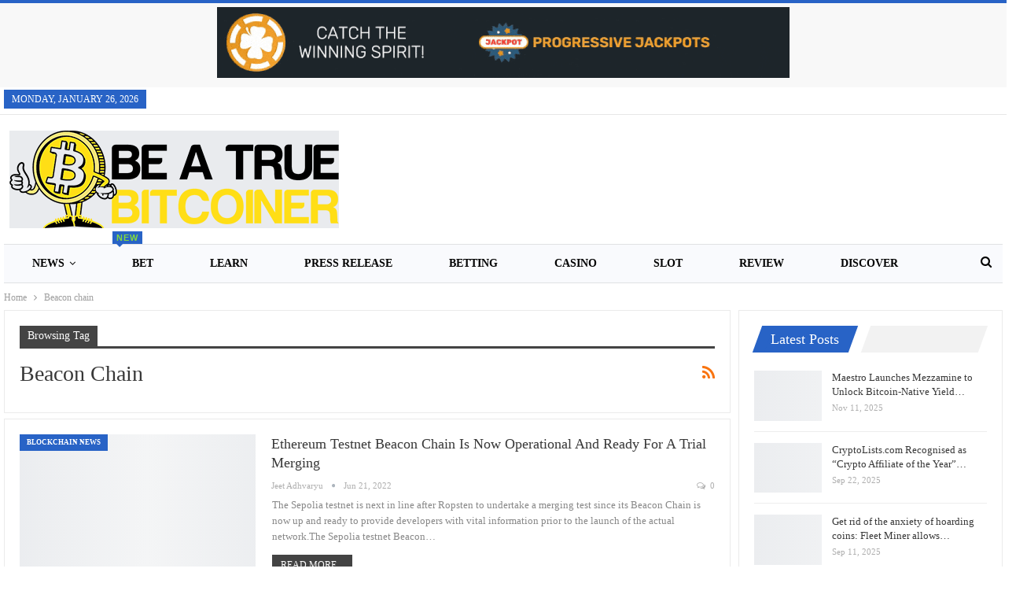

--- FILE ---
content_type: text/html; charset=UTF-8
request_url: https://cryptodirectories.com/ad/www/delivery/afr.php?zoneid=8&cb=INSERT_RANDOM_NUMBER_HERE
body_size: 1161
content:
<!DOCTYPE html PUBLIC '-//W3C//DTD XHTML 1.0 Transitional//EN' 'http://www.w3.org/TR/xhtml1/DTD/xhtml1-transitional.dtd'>
<html xmlns='http://www.w3.org/1999/xhtml' xml:lang='en' lang='en'>
<head>
<title>Advertisement</title>
<style type='text/css'>
body {margin:0; height:100%; background-color:transparent; width:100%; text-align:center;}
</style>
</head>
<body>
<a href='https://cryptodirectories.com/ad/www/delivery/cl.php?bannerid=4&amp;zoneid=8&amp;sig=9e54e74c95a2180a6a5654a4625bf2b0f706ff6718d79935fd4704bc073ddf5c&amp;dest=https%3A%2F%2Fcryptodirectories.com%2Fref%2Fcryptogames' target='_blank' rel='noopener nofollow'><img src='https://cryptodirectories.com/ad/www/images/1295900731b24b28e17bebc8788001ff.gif' width='728' height='90' alt='' title='' border='0' /></a><div id='beacon_3d243df806' style='position: absolute; left: 0px; top: 0px; visibility: hidden;'><img src='https://cryptodirectories.com/ad/www/delivery/lg.php?bannerid=4&amp;campaignid=3&amp;zoneid=8&amp;loc=https%3A%2F%2Ftruebitcoiner.com%2Ftag%2Fbeacon-chain%2F&amp;cb=3d243df806' width='0' height='0' alt='' style='width: 0px; height: 0px;' /></div>
</body>
</html>


--- FILE ---
content_type: text/css
request_url: https://truebitcoiner.com/wp-content/litespeed/ucss/9c529be4fd09a8d5925d182a2f0dc63f.css?ver=8db4d
body_size: 10932
content:
@-webkit-keyframes bs-lazy-anim{0%{background-position:-800px 0}to{background-position:400px 0}}@keyframes bs-lazy-anim{0%{background-position:-800px 0}to{background-position:400px 0}}@-webkit-keyframes bs-fadeInDown{0%{opacity:0;-webkit-transform:translate3d(0,-10px,0);transform:translate3d(0,-10px,0)}to{opacity:1;-webkit-transform:none;transform:none}}@keyframes bs-fadeInDown{0%{opacity:0;-webkit-transform:translate3d(0,-10px,0);transform:translate3d(0,-10px,0)}to{opacity:1;-webkit-transform:none;transform:none}}@font-face{font-display:swap;font-family:vcpb-plugin-icons;src:url(/wp-content/plugins/js_composer/assets/fonts/vc_icons_v2/fonts/vcpb-plugin-icons.eot?f6ud62);src:url(/wp-content/plugins/js_composer/assets/fonts/vc_icons_v2/fonts/vcpb-plugin-icons.eot?f6ud62#iefix)format("embedded-opentype"),url(/wp-content/plugins/js_composer/assets/fonts/vc_icons_v2/fonts/vcpb-plugin-icons.ttf?f6ud62)format("truetype"),url(/wp-content/plugins/js_composer/assets/fonts/vc_icons_v2/fonts/vcpb-plugin-icons.woff?f6ud62)format("woff"),url(/wp-content/plugins/js_composer/assets/fonts/vc_icons_v2/fonts/vcpb-plugin-icons.svg?f6ud62#vcpb-plugin-icons)format("svg");font-weight:400;font-style:normal}.vc_separator .vc_icon_element:not(.vc_icon_element-have-style)+h4{padding-left:0}@font-face{font-display:swap;font-family:vc_grid_v1;src:url(/wp-content/plugins/js_composer/assets/fonts/vc_grid/vc_grid_v1.eot?-9hbgac);src:url(/wp-content/plugins/js_composer/assets/fonts/vc_grid/vc_grid_v1.eot?#iefix-9hbgac)format("embedded-opentype"),url(/wp-content/plugins/js_composer/assets/fonts/vc_grid/vc_grid_v1.woff?-9hbgac)format("woff"),url(/wp-content/plugins/js_composer/assets/fonts/vc_grid/vc_grid_v1.ttf?-9hbgac)format("truetype"),url(/wp-content/plugins/js_composer/assets/fonts/vc_grid/vc_grid_v1.svg?-9hbgac#vc_grid_v1)format("svg");font-weight:400;font-style:normal}@font-face{font-display:swap;font-family:"bs-icons";src:url(https://truebitcoiner.com/wp-content/plugins/better-adsmanager/includes/libs/better-framework/assets/fonts/bs-icons.eot);src:url(https://truebitcoiner.com/wp-content/plugins/better-adsmanager/includes/libs/better-framework/assets/fonts/bs-icons.eot?#iefix)format("embedded-opentype"),url(https://truebitcoiner.com/wp-content/plugins/better-adsmanager/includes/libs/better-framework/assets/fonts/bs-icons.woff)format("woff"),url(https://truebitcoiner.com/wp-content/plugins/better-adsmanager/includes/libs/better-framework/assets/fonts/bs-icons.ttf)format("truetype"),url(https://truebitcoiner.com/wp-content/plugins/better-adsmanager/includes/libs/better-framework/assets/fonts/bs-icons.svg#bs-icons)format("svg");font-weight:400;font-style:normal}body,html{-webkit-text-size-adjust:100%}html{font-family:sans-serif;-ms-text-size-adjust:100%;font-size:10px;-webkit-tap-highlight-color:#fff0}body{margin:0;line-height:1.42857143;background-color:#fff;font:14px/1.7 Lato,sans-serif;color:#5f6569;text-rendering:optimizeLegibility;font-size-adjust:auto;--menu-height:30px}article,aside,footer,header,main,nav,section{display:block}a{background-color:#fff0}a:active,a:hover{outline:0}b,strong{font-weight:700}h1{margin:.67em 0}small{font-size:85%}img{border:0}input{color:inherit}input,textarea{font:inherit;margin:0}input[type=submit]{-webkit-appearance:button;cursor:pointer}input::-moz-focus-inner{border:0;padding:0}input[type=checkbox]{box-sizing:border-box;padding:0}input[type=search]::-webkit-search-cancel-button,input[type=search]::-webkit-search-decoration{-webkit-appearance:none}textarea{overflow:auto}@media print{*,:after,:before{background:0 0!important;color:#000!important;box-shadow:none!important;text-shadow:none!important}a,a:visited{text-decoration:underline}a[href]:after{content:" ("attr(href)")"}a[href^="#"]:after{content:""}img{page-break-inside:avoid;max-width:100%!important}p{orphans:3;widows:3}}*,:after,:before,input[type=search]{-webkit-box-sizing:border-box;-moz-box-sizing:border-box;box-sizing:border-box}input{font-size:inherit;line-height:inherit}input,textarea{font-family:inherit}a{color:#444;text-decoration:none}a:hover{color:#e44e4f}a:focus,input[type=checkbox]:focus{outline:thin dotted;outline:5px auto -webkit-focus-ring-color;outline-offset:-2px}img{vertical-align:middle}.h1{line-height:1.1;color:inherit}.h1,h1,ul{margin-top:20px;margin-bottom:10px}p{margin:0 0 10px}ul{margin-top:0}ul ul{margin-bottom:0}@media (min-width:768px){.container{width:750px}}@media (min-width:992px){.container{width:970px}}@media (min-width:1200px){.container{width:1170px}}.col-lg-12,.col-lg-6,.col-md-6,.col-sm-4,.col-sm-6,.col-sm-8,.col-xs-12{position:relative;min-height:1px}.col-xs-12{float:left;width:100%}@media (min-width:768px){.col-sm-4,.col-sm-6,.col-sm-8{float:left}.col-sm-8{width:66.66666667%}.col-sm-6{width:50%}.col-sm-4{width:33.33333333%}}@media (min-width:992px){.col-md-6{float:left;width:50%}}@media (min-width:1200px){.col-lg-12,.col-lg-6{float:left}.col-lg-12{width:100%}.col-lg-6{width:50%}}label{display:inline-block;max-width:100%;margin-bottom:5px;font-weight:700}input[type=checkbox]{margin:4px 0 0;line-height:normal}input[type=search]{-webkit-appearance:none}.tab-content>.tab-pane{display:none;visibility:hidden}.tab-content>.active{display:block;visibility:visible}.clearfix:after,.clearfix:before,.container:after,.container:before,.row:after,.row:before{content:" ";display:table}.clearfix:after,.container:after,.row:after{clear:both}@-ms-viewport{width:device-width}@media (max-width:767px){.hidden-xs{display:none!important}}@font-face{font-display:swap;font-family:"FontAwesome";src:url(https://truebitcoiner.com/wp-content/plugins/better-adsmanager/includes/libs/better-framework/assets/fonts/fontawesome-webfont.eot?v=4.7.0);src:url(https://truebitcoiner.com/wp-content/plugins/better-adsmanager/includes/libs/better-framework/assets/fonts/fontawesome-webfont.eot?#iefix&v=4.7.0)format("embedded-opentype"),url(https://truebitcoiner.com/wp-content/plugins/better-adsmanager/includes/libs/better-framework/assets/fonts/fontawesome-webfont.woff2?v=4.7.0)format("woff2"),url(https://truebitcoiner.com/wp-content/plugins/better-adsmanager/includes/libs/better-framework/assets/fonts/fontawesome-webfont.woff?v=4.7.0)format("woff"),url(https://truebitcoiner.com/wp-content/plugins/better-adsmanager/includes/libs/better-framework/assets/fonts/fontawesome-webfont.ttf?v=4.7.0)format("truetype"),url(https://truebitcoiner.com/wp-content/plugins/better-adsmanager/includes/libs/better-framework/assets/fonts/fontawesome-webfont.svg?v=4.7.0#fontawesomeregular)format("svg");font-weight:400;font-style:normal}.fa{display:inline-block;font:14px/1 FontAwesome;font-size:inherit;text-rendering:auto;-webkit-font-smoothing:antialiased;-moz-osx-font-smoothing:grayscale}.fa-search:before{content:""}.fa-tags:before{content:""}.fa-arrow-left:before{content:""}.fa-arrow-right:before{content:""}.fa-arrow-up:before{content:""}.fa-comments:before{content:""}.fa-twitter:before{content:""}.fa-facebook:before{content:""}.fa-globe:before{content:""}.fa-pinterest:before{content:""}.fa-angle-left:before{content:""}.fa-angle-right:before{content:""}.fa-google:before{content:""}.fa-support:before{content:""}.fa-share-alt:before{content:""}.fa-whatsapp:before{content:""}.fa-reddit-alien:before{content:""}.fa-envelope-open:before{content:""}.fa-user-circle:before{content:""}::selection{color:#fff;text-shadow:none}::-moz-selection{color:#fff;text-shadow:none}.heading-typo,.site-header .site-branding .logo,h1{color:#2d2d2d}h1{line-height:1.3}a:focus{color:inherit}input[type=password],input[type=search],input[type=text],textarea{height:36px;width:100%;padding:6px 12px;font-size:14px;line-height:1.42857143;color:#555;background-color:#fff;background-image:none;border:1px solid #ccc;border-radius:0;-webkit-box-shadow:inset 0 1px 1px rgb(0 0 0/.075);box-shadow:inset 0 1px 1px rgb(0 0 0/.075);-webkit-transition:border-color ease-in-out .15s,box-shadow ease-in-out .15s;-o-transition:border-color ease-in-out .15s,box-shadow ease-in-out .15s;transition:border-color ease-in-out .15s,box-shadow ease-in-out .15s}textarea{display:block;height:auto}input[type=password]:focus,input[type=search]:focus,input[type=text]:focus,textarea:focus{outline:0}input[type=submit]{border:0;color:#fff;border-radius:0;outline:0;height:auto;line-height:1.4;padding:8px 12px;vertical-align:middle;text-transform:uppercase!important;-webkit-transition:all .3s ease;-moz-transition:all .3s ease;-o-transition:all .3s ease;transition:all .3s ease;max-width:100%;white-space:normal}input[type=submit]:focus,input[type=submit]:hover{opacity:.85}ul.menu a{text-decoration:none}ul.menu,ul.menu ul{list-style:none;padding:0;margin:0}ul.menu>li{float:left}.site-header>.header-inner>.content-wrap>.container,ul.menu li>a{position:relative}ul.menu>li .sub-menu{background-color:#eee;position:absolute;z-index:100;width:200px;top:107%;top:calc(100% + 3px)}ul.menu li.menu-item-has-children>a:after{display:inline-block;font-family:FontAwesome;font-style:normal;font-weight:400;line-height:26px;-webkit-font-smoothing:antialiased;-moz-osx-font-smoothing:grayscale;content:"";margin-left:6px;font-size:13px}ul.menu .sub-menu>li>a{display:block;border-bottom:1px solid rgb(0 0 0/.04)}ul.menu .sub-menu>li:last-child a{border-bottom:none!important}ul.menu .sub-menu{z-index:-1;-webkit-transition:.3s cubic-bezier(.55,-.01,.19,.98) 0s;-moz-transition:.3s cubic-bezier(.55,-.01,.19,.98) 0s;-ms-transition:.3s cubic-bezier(.55,-.01,.19,.98) 0s;-o-transition:.3s cubic-bezier(.55,-.01,.19,.98) 0s;transition:.3s cubic-bezier(.55,-.01,.19,.98) 0s;display:none;visibility:hidden}ul.menu.bsm-pure li:hover>.sub-menu{visibility:visible!important;z-index:9999!important;opacity:1!important;display:block!important}.site-header .content-wrap{overflow:visible!important}.site-header .site-branding{margin:0}.site-header .site-branding .logo{margin:0;line-height:0;font-size:50px}.site-header .search-container .search-box .search-form input[type=submit],.site-header .site-branding .logo .site-title{display:none}.site-header>.header-inner .row-height{display:table;table-layout:fixed;width:100%}.site-header>.header-inner .logo-col{display:table-cell;float:none;height:100%;vertical-align:middle}.main-menu.menu .sub-menu>li,.site-header .header-inner .row,.top-menu.menu li{position:relative}.site-header .menu-action-buttons{position:absolute;top:0;bottom:0;right:0;width:35px;z-index:99}.site-header .menu-action-buttons.width-1{width:40px}.site-header .menu-action-buttons>div{min-width:37px;display:inline-block;float:right;height:100%;text-align:right;position:relative}.site-header .menu-action-buttons>div.close{opacity:1}.site-header .menu-action-buttons .search-container{z-index:1}.site-header .search-container .search-handler{position:absolute;right:3px;top:50%;margin-top:-15px;z-index:100;width:37px;height:26px;line-height:26px;text-align:center;display:inline-block;font-size:15px;cursor:pointer;-webkit-transition:color .3s ease;-moz-transition:color .3s ease;-o-transition:color .3s ease;transition:color .3s ease}.site-header .search-container .search-box{display:none;position:absolute;right:0;top:0;padding:0 36px 0 0;z-index:99;height:100%;width:100%;text-align:center}.site-header .search-container .search-box .search-form .search-field{border:0;width:100%;height:45px;background:0 0;line-height:45px;font-size:14px}.main-menu>li{margin-right:10px}.main-menu>li>a{line-height:48px;display:inline-block;padding:0 12px}.main-menu .sub-menu>li>a{padding:0 16px 0 10px;line-height:40px}.main-menu.menu>li .sub-menu{width:210px;background-color:#fff;-webkit-box-shadow:0 7px 7px rgb(0 0 0/.15);-moz-box-shadow:0 7px 7px rgb(0 0 0/.15);box-shadow:0 7px 7px rgb(0 0 0/.15)}.main-menu.menu .sub-menu li>a{line-height:1.7;padding:8px 16px}.main-menu.menu .sub-menu>li,.main-menu.menu .sub-menu>li>a{color:#434343}.main-menu.menu .sub-menu>li:hover>a,.rh-header .logo-container a{color:#fff}.main-menu.menu .sub-menu>li>a{border-bottom:1px solid rgb(0 0 0/.04)}.main-menu.menu .better-custom-badge,.main-menu.menu>li>a:before{position:absolute;-webkit-transition:all .3s ease;-moz-transition:all .3s ease;-o-transition:all .3s ease;transition:all .3s ease}.main-menu.menu>li>a:before{content:"";width:20%;height:3px;bottom:0;left:50%;transform:translateX(-50%);visibility:hidden}.main-menu.menu>li:hover>a:before{width:100%;visibility:visible}.top-menu>li{line-height:25px;margin-right:15px}.main-menu.menu .better-custom-badge{left:11px;top:-16px;display:inline-block;height:16px;line-height:16px;color:#fff;font-family:"Arial Narrow",Arial,sans-serif;font-size:11px;padding:0 5px;font-weight:600;letter-spacing:1px;z-index:1;text-transform:uppercase;text-align:center;min-width:19px;white-space:nowrap}.main-menu.menu .better-custom-badge:after{border:solid 4px #fff0;content:" ";height:0;width:0;position:absolute;pointer-events:none;bottom:-8px;left:5px}.main-menu.menu>.menu-item:hover>a>.better-custom-badge{top:-12px}.main-menu-wrapper{position:relative;margin-left:auto;margin-right:auto}.main-menu-wrapper .main-menu-container,.rh-header{position:relative}.site-header.boxed .main-menu-wrapper .main-menu-container{border-top:1px solid #dedede;border-bottom:3px solid #dedede;background:#fff}.site-header.header-style-2 .header-inner{padding:20px 0}.site-header.header-style-2 .main-menu.menu{overflow-y:hidden;padding-top:20px}.site-header.header-style-2 .main-menu.menu>li{float:left;display:inline-block;margin:0}.site-header.header-style-2 .main-menu.menu .sub-menu{text-align:left}.site-header.header-style-2 .main-menu-wrapper.menu-actions-btn-width-1 .main-menu-container{padding-right:40px}@media only screen and (max-width:992px){.main-menu>li{margin-right:10px}.main-menu>li>a{padding:0 4px}}.rh-header{display:none;-webkit-user-select:none;-moz-user-select:none;-ms-user-select:none;user-select:none;min-width:300px}.rh-header .rh-container{background-color:#222;user-select:none}@media only screen and (max-width:700px){body .site-header{display:none}.rh-header{display:block}}.rh-header .menu-container{position:absolute;top:0;right:0}.rh-header .menu-container .menu-handler{color:#fff;width:54px;height:54px;text-align:center;display:inline-block;font-size:18px;background-color:rgb(255 255 255/.05);cursor:pointer;position:relative;border-left:1px solid rgb(0 0 0/.07);float:right}.rh-header .menu-container .menu-handler .lines{display:inline-block;width:22px;height:2px;background:#ecf0f1;position:relative;margin-top:25.5px}.rh-header .menu-container .menu-handler .lines:after,.rh-header .menu-container .menu-handler .lines:before{display:inline-block;width:22px;height:2px;background:#ecf0f1;position:absolute;left:0;content:""}.rh-header .menu-container .menu-handler .lines:before{top:8px}.rh-header .menu-container .menu-handler .lines:after{top:-8px}.rh-cover .search-form{margin-top:35px;position:relative}.rh-cover .search-form input[type=search]{margin:0;background:rgb(255 255 255/.2);color:#fff;border:0;border-radius:3px;box-shadow:none;float:none;webkit-backface-visibility:hidden;backface-visibility:hidden}.rh-cover .search-form input[type=submit]{content:"";position:absolute;right:0;top:0;display:inline-block;font:14px/1 FontAwesome;text-rendering:auto;-webkit-font-smoothing:antialiased;-moz-osx-font-smoothing:grayscale;color:#fff;font-size:16px;background:0 0!important}.rh-cover .search-form ::-webkit-input-placeholder{color:#fff}.rh-cover .search-form ::-moz-placeholder{color:#fff}.rh-cover .search-form :-ms-input-placeholder{color:#fff}.rh-cover .search-form :-moz-placeholder{color:#fff}.rh-header .logo-container{padding:0 0 0 15px;line-height:54px;height:54px}.rh-header .logo-container.rh-img-logo{font-size:0}.rh-header .logo-container img{max-height:80%;max-width:80%}.rh-cover{position:fixed;top:0;left:-99%;z-index:9999;width:100%;-webkit-transition:.54s cubic-bezier(.65,.33,.35,.84);-moz-transition:.54s cubic-bezier(.65,.33,.35,.84);transition:.54s cubic-bezier(.65,.33,.35,.84);visibility:hidden;overflow:auto;background:#191919;height:101%;height:calc(100% + 1px)}.noscroll{overflow:hidden}@media (max-width:767px){body{background-color:#f3f3f3!important}.main-wrap{background-color:#fff;overflow:auto;margin:auto;width:100%}}.rh-cover:before{height:60px;content:"";width:100%;position:absolute;background-color:#fff;opacity:.08;box-shadow:0 0 32px 0#000;z-index:-1}.rh-cover .rh-close{width:20px;height:20px;position:absolute;right:25px;display:inline-block;top:21px;cursor:pointer;z-index:10}.rh-cover .rh-close:after,.rh-cover .rh-close:before{content:"";width:2px;height:18px;position:absolute;left:50%;margin-left:-1px;top:50%;margin-top:-10px;opacity:.65;background:#fff;border-radius:5px}.rh-cover .rh-close:before{transform:rotate(45deg)}.rh-cover .rh-close:after{-webkit-transform:rotate(-45deg);-moz-transform:rotate(-45deg);transform:rotate(-45deg)}.rh-cover .rh-panel{padding:27px;position:absolute;top:0;left:0;width:100%}.rh-cover .rh-panel.rh-p-u{display:none}.rh-cover .rh-p-h{line-height:60px;margin:-27px -27px 20px;padding:0 23px;font-size:14px;color:#fff;height:60px;position:relative}.rh-cover .rh-p-h .user-login{padding-left:40px;position:relative;cursor:pointer}.rh-cover .rh-back-menu,.rh-cover .rh-p-h .user-login .user-avatar{width:30px;height:30px;display:inline-block;position:absolute;top:50%;margin-top:-15px}.rh-cover .rh-p-h .user-login .user-avatar{border:2px solid rgb(255 255 255/.16);border-radius:50%;overflow:hidden;line-height:30px;vertical-align:middle;left:0;text-align:center}.rh-cover .rh-p-h .user-login .user-avatar .fa{font-size:23px;position:absolute;top:0;left:0;line-height:26px;width:100%}.rh-cover .rh-back-menu{opacity:.65;cursor:pointer}.rh-cover .rh-back-menu:focus,.rh-cover .rh-back-menu:hover{opacity:.8}.rh-cover .rh-back-menu:after{content:"";width:10px;border-radius:10px;-webkit-transition:.55s cubic-bezier(.37,-.04,.2,.99);-moz-transition:.55s cubic-bezier(.37,-.04,.2,.99);transition:.55s cubic-bezier(.37,-.04,.2,.99)}.rh-cover .rh-back-menu i,.rh-cover .rh-back-menu:after,.rh-cover .rh-back-menu:before{height:2px;display:inline-block;background:#fff;position:absolute}.rh-cover .rh-back-menu:before{content:"";width:10px;top:10px;left:6px;border-radius:10px;-webkit-transition:.55s cubic-bezier(.37,-.04,.2,.99);-moz-transition:.55s cubic-bezier(.37,-.04,.2,.99);transition:.55s cubic-bezier(.37,-.04,.2,.99);transform:rotate(-40deg)}.rh-cover .rh-back-menu:hover:after,.rh-cover .rh-back-menu:hover:before{transform:rotate(0);width:17px;left:7px;top:7px}.rh-cover .rh-back-menu:after{transform:rotate(40deg);top:16px;left:6px}.rh-cover .rh-back-menu:hover:after{top:19px}.rh-cover .rh-back-menu i{width:17px;top:13px;left:7px;border-radius:15px}.rh-cover .bs-login-shortcode{background:0 0;padding:0!important;margin:25px 0 0!important;border:0!important;box-shadow:none}.rh-cover .bs-login .login-header,.rh-cover .bs-login .login-header .login-icon{color:#fff}.rh-cover .bs-login input[type=password],.rh-cover .bs-login input[type=text]{background:rgb(255 255 255/.2);border:0;color:#fff;box-shadow:none;-webkit-backface-visibility:hidden}.rh-cover .bs-login input[type=password]::-webkit-input-placeholder,.rh-cover .bs-login input[type=text]::-webkit-input-placeholder{color:rgb(255 255 255/.55)}.rh-cover .bs-login input[type=password]::-moz-placeholder,.rh-cover .bs-login input[type=text]::-moz-placeholder{color:rgb(255 255 255/.55)}.rh-cover .bs-login input[type=password]:-ms-input-placeholder,.rh-cover .bs-login input[type=text]:-ms-input-placeholder{color:rgb(255 255 255/.55)}.rh-cover .bs-login input[type=password]:-moz-placeholder,.rh-cover .bs-login input[type=text]:-moz-placeholder{color:rgb(255 255 255/.55)}.rh-cover .bs-login .remember-checkbox+.remember-label{color:rgb(255 255 255/.4)}.rh-cover .bs-login .remember-label{background-image:url([data-uri])}.rh-cover .bs-login .go-login-panel,.rh-cover .bs-login .go-reset-panel{color:rgb(255 255 255/.5)}.rh-cover .bs-login .go-login-panel:hover,.rh-cover .bs-login .go-reset-panel:hover{color:#fff}.rh-cover .bs-login .bs-login-reset-panel .login-header .login-icon,.rh-cover .bs-login .remember-checkbox:checked+.remember-label{color:#fff}.rh-cover .bs-login .bs-login-reset-panel .login-btn,.rh-cover .bs-login .login-btn{background:#fff!important;color:#000;-webkit-backface-visibility:hidden}.rh-header.light .rh-container{background:#fff;border-bottom:1px solid #e5e5e5}.rh-header.light .logo-container a{color:#2c2c2c}.rh-header.light .menu-container .menu-handler .lines,.rh-header.light .menu-container .menu-handler .lines:after,.rh-header.light .menu-container .menu-handler .lines:before{background:#2c2c2c}.topbar{height:35px;overflow:hidden}.topbar .topbar-inner{padding:4px 0}.topbar.topbar-style-1 .section-menu{height:26px;max-width:80%}.topbar.topbar-style-1 .section-menu:first-child:last-child{max-width:100%}.site-header.boxed .topbar .topbar-inner{border-bottom:1px solid rgb(0 0 0/.07)}.topbar .topbar-date{color:#fff;display:inline-block;padding:3px 10px;line-height:18px;position:relative;top:-1px}body{background:#fff;text-decoration-skip:ink}.main-wrap{margin:0 auto}.content-wrap,.main-wrap,main.content-container{position:relative}body.active-top-line{border-top:3px solid #fff0}.main-wrap .container,body.full-width .main-wrap{width:100%}.container{max-width:1180px}@media only screen and (max-width:992px){.container{padding-left:20px;padding-right:20px}}@media only screen and (max-width:480px){.container{padding-left:15px;padding-right:15px}.col-lg-12,.col-lg-6,.col-md-6,.col-sm-4,.col-sm-6,.col-sm-8,.col-xs-12{padding-left:15px!important;padding-right:15px!important}}.content-wrap{margin:0 auto;padding:0;min-width:300px}.container{width:100%}@media only screen and (max-width:668px){.layout-2-col{margin-top:20px!important}}.term-badges .term-badge{display:inline-block;line-height:0}.term-badges a{color:#8b8b8b;padding:0 0 4px}.term-badges.floated a{padding:2px 7px;color:#fff;margin-right:3px;margin-bottom:3px;display:inline-block;line-height:1.7;max-width:150px;white-space:nowrap;overflow:hidden;text-overflow:ellipsis;vertical-align:top}.term-badges.floated{position:absolute;top:0;left:0;z-index:1;line-height:0;font-size:0}.img-holder{position:relative;width:80px;display:inline-block;float:left;margin-right:15px;transition:none}.bs-ll-a .img-holder:before,.bs-ll-a img[data-src]:not(.b-loaded){opacity:1;background-color:#e9ebee;background-image:linear-gradient(to left,#e9ebee 0,#f4f5f6 20%,#e9ebee 40%,#e9ebee 100%);background-repeat:no-repeat;background-size:1000px 900px;-webkit-animation:bs-lazy-anim 1s infinite linear forwards;-moz-animation:bs-lazy-anim 1s infinite linear forwards;animation:bs-lazy-anim 1.01s infinite linear forwards}.img-holder:before{display:block;content:" ";width:100%;padding-top:70%}.search-field::-ms-clear{display:none}.search-form input[type=search]{float:left;height:38px;line-height:38px;margin-right:8px;font-size:12px;box-shadow:none}.search-form input[type=submit]{height:38px}.post-meta{padding-top:2px;font-style:inherit}.post-meta .time{margin-right:10px}.post-meta .post-author-avatar img{margin-right:5px;margin-top:-2px}.post-meta>span:last-child{margin-right:0!important}@media (min-width:768px){body.active-sticky-sidebar .row.main-section{display:flex}}body.active-sticky-sidebar .sidebar-column .sidebar{--top-gap:0px;--top-start:0px;--top-gutter:10px;position:-webkit-sticky;position:sticky;top:calc(var(--top-start) + var(--top-gap) + var(--top-gutter));transition:top .2s ease}.container{margin-right:auto!important;margin-left:auto!important}.listing .listing-item{min-height:0}.listing.columns-1 .listing-item{width:100%;float:none}.post-related .listing-item .title{font-size:15px;line-height:1.4}.bf-breadcrumb .bf-breadcrumb-item.bf-breadcrumb-end:after,.bf-breadcrumb .bf-breadcrumb-item:last-child:after,.post-related .include-last-mobile .listing-item:last-child{display:none}@media only screen and (max-width:600px){.post-related .include-last-mobile .listing-item:last-child{display:block}}.entry-terms{margin-bottom:7px}.entry-terms .terms-label{padding:0 10px;display:inline-block;margin-right:4px}.entry-terms.post-tags .terms-label{line-height:20px;border:1px solid #444;background:#444;color:#fff;font-size:10px;float:left;border-radius:33px}.entry-terms.post-tags a{background:#fff;border:1px solid #d4d4d4;padding:0 9px;display:inline-block;line-height:20px;margin-right:3px;font-size:10px;float:left;margin-bottom:3px;color:#5f5f5f;border-radius:33px}.entry-terms.post-tags a:hover{color:#fff;border:1px solid #fff0}.single-container>.post-author{margin:15px 0 0;position:relative}.single-container>.post-author .post-author-avatar img{float:left;margin-right:20px}.single-container>.post-author .author-title{margin:0 0 7px;font-size:18px;text-transform:capitalize;padding-right:50%}.single-container>.post-author .author-title .title-counts{color:#8a8a8a;font-size:12px;vertical-align:middle;font-weight:400}.single-container>.post-author .author-title .title-counts:before{content:"-";margin:0 8px;opacity:.4}.single-container>.post-author .author-links{width:50%;text-align:right;position:absolute;top:15px;right:15px}.single-container>.post-author .author-links ul{margin:0;padding:0;list-style:none}.single-container>.post-author .author-links li{margin-left:8px;display:inline-block}.single-container>.post-author .author-links a{color:#353535;font-size:15px;width:24px;display:inline-block;text-align:center}.single-container>.post-author .post-author-bio{margin-top:6px;font-size:13px;padding-left:100px}.post-related{position:relative}@media only screen and (max-width:520px){.single-container>.post-author .author-title{padding-right:0}.single-container>.post-author .author-links{width:100%;text-align:left;position:relative;top:inherit;right:inherit}.single-container>.post-author .author-links li{margin-left:0;margin-right:4px}.single-container>.post-author .post-author-bio{margin-top:5px}}@media only screen and (max-width:380px){.single-container>.post-author .post-author-avatar{display:block;text-align:center;margin-bottom:10px}.single-container>.post-author .post-author-avatar img{float:none;display:inline-block;margin-left:auto;margin-right:auto}.single-container>.post-author .author-links{text-align:center}.single-container>.post-author .author-links li{margin-left:7px;margin-right:7px}.single-container>.post-author .post-author-bio{margin-top:5px}.single-container>.post-author .author-title{text-align:center;margin:14px 0 10px;padding:0}.single-container>.post-author .post-author-bio{text-align:center;padding-left:0}}.entry-content{padding-bottom:20px}.entry-content p{margin-bottom:17px}.comment-respond .note-before p:last-child,.entry-content p:last-child,.entry-content>:last-child{margin-bottom:0}.entry-content.single-post-content a:hover{text-decoration:underline}.comment-respond{margin:0 auto;position:relative}@media only screen and (max-width:780px){.comment-respond{margin-bottom:30px}}.comment-respond .comment-reply-title{position:absolute;top:-16px;left:20px;right:20px;margin:0;line-height:16px}.comment-respond #cancel-comment-reply-link,.comment-respond .comment-reply-title .h-text{display:inline-block;padding:6px 12px;text-transform:uppercase}.comment-respond #cancel-comment-reply-link{float:right;color:#fff!important}.comment-respond .note-before{text-align:center;margin-bottom:15px}.comment-respond .author-wrap{width:50%;float:left;padding-right:10px}.comment-respond .email-wrap{width:50%;float:left;padding-left:10px}.comment-respond .author-wrap input,.comment-respond .email-wrap input,.comment-respond .url-wrap{width:100%}.comment-respond .url-wrap .url{max-width:100%;width:100%}.comment-respond .author-wrap,.comment-respond .comment-wrap,.comment-respond .email-wrap,.comment-respond .url-wrap{margin-bottom:15px}.comment-respond .author{border:1px solid #d8d8d8}.comment-respond .comment{border:1px solid #d8d8d8;padding:18px 12px}.comment-respond .email,.comment-respond .url{border:1px solid #d8d8d8}.comment-respond .author,.comment-respond .email,.comment-respond .url{padding:8px 12px;height:auto}.comment-respond .comment{height:160px}.comment-respond .comment-submit{background:#434343;font-size:12px;font-weight:400}.comment-respond .form-submit{margin:0}.comment-form input+label{margin-left:5px}.back-top{color:#fff;width:40px;height:40px;position:fixed;bottom:10px;right:10px;text-align:center;line-height:42px;z-index:9999;cursor:pointer;opacity:0;visibility:hidden;-webkit-transition:all .3s ease;-moz-transition:all .3s ease;-o-transition:all .3s ease;transition:all .3s ease;font-size:16px;-webkit-box-shadow:0 1px 2px 0 rgb(0 0 0/.09);-moz-box-shadow:0 1px 2px 0 rgb(0 0 0/.09);box-shadow:0 1px 2px 0 rgb(0 0 0/.09)}.back-top:hover{opacity:1}.bs-tab-anim.bs-tab-animated.active{-webkit-animation-duration:.55s;animation-duration:.55s;-webkit-animation-fill-mode:both;animation-fill-mode:both;-webkit-animation-name:bs-fadeInDown;animation-name:bs-fadeInDown;-webkit-animation-timing-function:cubic-bezier(.55,-.01,.19,.98);animation-timing-function:cubic-bezier(.55,-.01,.19,.98)}.bs-pagination-wrapper:focus{outline:0!important}.bs-pagination{margin:15px 0 0;-webkit-user-select:none;-moz-user-select:none;-ms-user-select:none;user-select:none}.post-related .bs-pagination{margin-top:0}.btn-bs-pagination{border:1px solid #d4d4d4;border:1px solid rgb(138 138 138/.33);color:#9c9c9c!important;color:rgb(138 138 138/.83)!important;font-size:11px!important;padding:0 6px;display:inline-block;line-height:22px!important;min-width:26px;text-align:center!important;cursor:pointer;text-transform:uppercase!important}.btn-bs-pagination:hover,.site-header.site-header.header-style-2 .main-menu.menu>li.current-post-ancestor>a,.site-header.site-header.header-style-2 .main-menu.menu>li:hover>a{color:#fff!important}body .bs-pagination a.btn-bs-pagination.disabled:hover{border:1px solid #d4d4d4!important;border:1px solid rgb(138 138 138/.33)!important;color:#9c9c9c!important;color:rgb(138 138 138/.83)!important;background-color:transparent!important;cursor:default}.btn-bs-pagination.disabled,.btn-bs-pagination.disabled:hover{opacity:.5}.btn-bs-pagination .fa{font-weight:700}.btn-bs-pagination.next .fa{margin-left:2px}.btn-bs-pagination.prev .fa{margin-right:2px}.bs-pagination-wrapper,.search-container{position:relative}.section-heading.multi-tab .other-link{opacity:0;-webkit-transition:color .7s ease,background .7s ease;-moz-transition:color .7s ease,background .7s ease;-o-transition:color .7s ease,background .7s ease;transition:color .7s ease,background .7s ease;position:absolute}@media only screen and (max-width:1000px){.container{width:100%}.content-wrap{padding:0}}@media only screen and (max-width:420px){.widget{margin-bottom:15px}}@media only screen and (max-width:668px){body{padding:0}}.bs-login{max-width:290px;position:relative;margin-left:auto;margin-right:auto}.bs-login .bs-login-panel{display:block;width:100%;-webkit-transition:all .44s cubic-bezier(.8,.2,.24,.88);-moz-transition:all .44s cubic-bezier(.8,.2,.24,.88);-ms-transition:all .44s cubic-bezier(.8,.2,.24,.88);transition:all .44s cubic-bezier(.8,.2,.24,.88)}.bs-login .bs-login-panel.bs-current-login-panel.bs-login-sign-panel{left:0;opacity:1;visibility:visible}.bs-login .bs-login-panel.bs-login-sign-panel{left:-44px;opacity:0}.bs-login .bs-login-panel.bs-login-reset-panel{right:-44px;visibility:hidden;position:absolute;top:0;opacity:0}.bs-login .login-header{text-align:center;color:#7a7a7a;font-size:14px;margin-bottom:15px}.bs-login .login-header .login-icon{display:block;margin-bottom:10px;font-size:64px;line-height:80px}.bs-login .bs-login-reset-panel .login-header{margin-bottom:27px}.bs-login .bs-login-reset-panel .login-header .login-icon{color:#494949}.bs-login .bs-login-reset-panel .login-header p{margin-bottom:4px}.bs-login .login-field{margin-bottom:15px}.bs-login .login-field:last-child{margin-bottom:0}.bs-login input[type=password],.bs-login input[type=text]{width:100%;height:36px;line-height:36px;border-radius:3px}.bs-login .remember-checkbox{position:absolute;z-index:-1000;left:-1000px;overflow:hidden;clip:rect(0 0 0 0);height:1px;width:1px;margin:-1px;padding:0;border:0}.bs-login .remember-checkbox+.remember-label{padding-left:21px;height:16px;display:inline-block;line-height:16px;background-repeat:no-repeat;background-position:0 0;font-size:14px;vertical-align:middle;cursor:pointer;color:#a0a0a0;font-weight:lighter}.bs-login .remember-checkbox:checked+.remember-label{background-position:0-16px;color:#424242}.bs-login .remember-label{background-image:url([data-uri]);-webkit-touch-callout:none;-webkit-user-select:none;-khtml-user-select:none;-moz-user-select:none;-ms-user-select:none;user-select:none}.bs-login .go-reset-panel{float:right;color:#595959}.bs-login .login-submit{margin-bottom:10px}.bs-login .login-btn{border-radius:3px;height:38px;text-align:center;width:100%}.bs-login .bs-login-reset-panel .login-btn{background:#575757!important}.bs-login .go-login-panel{cursor:pointer;position:absolute;left:0;top:0;color:#adadad;transition:all .5s ease}.bs-login .go-login-panel:hover{cursor:pointer;position:absolute;color:#3f3f3f}.bf-breadcrumb .bf-breadcrumb-items{padding:0;margin:0;list-style:none;font-size:0}.bf-breadcrumb .bf-breadcrumb-item{display:inline-block;font-size:12px;line-height:22px}.bf-breadcrumb .bf-breadcrumb-item:after{display:inline-block;font-family:FontAwesome;font-style:normal;font-weight:400;line-height:22px;-webkit-font-smoothing:antialiased;-moz-osx-font-smoothing:grayscale;content:"";margin-left:9px;margin-right:9px;color:#929292;vertical-align:top}.bf-breadcrumb .bf-breadcrumb-item span{vertical-align:top;-webkit-transition:all .4s ease;-moz-transition:all .4s ease;-o-transition:all .4s ease;transition:all .4s ease;color:#9e9e9e;display:inline-block}.bf-breadcrumb .bf-breadcrumb-item a{color:#9e9e9e;display:inline-block}.bf-breadcrumb.bc-top-style{padding:7px 0 0}@media only screen and (max-width:680px){body.single .bf-breadcrumb .bf-breadcrumb-item:last-child{display:none}}@media print{body{background:#fff!important;color:#000}.back-top,.comment-respond,.main-menu-wrapper,.next-prev-post,.post-related,.sidebar-column.sidebar-column-primary,.single-container>.post-author .author-links ul,.single-post-share,.single-post-share .share-handler-wrap,body.single .bf-breadcrumb .bf-breadcrumb-item.bf-breadcrumb-end,body.single .bf-breadcrumb .bf-breadcrumb-item:last-child{display:none!important}.single-post-share .post-share-btn.post-share-btn-comments{float:none}a[href]:after{content:none!important}.term-badges a{max-width:inherit}body.active-top-line{border-top:none}}.sidebar-column-primary{z-index:1000}.listing.scolumns-3 .listing-item{width:33.3333%;float:left}.listing.scolumns-3 .listing-item:nth-child(3n-1){padding:0 6px}.listing.scolumns-3 .listing-item:nth-child(3n-2){padding-right:12px;clear:left}.listing.scolumns-3 .listing-item:nth-child(3n+3){padding-left:12px}@media only screen and (max-width:600px){.listing.scolumns-3 .listing-item{width:50%;float:left}.listing.scolumns-3 .listing-item:nth-child(odd){padding-left:0;padding-right:12px;clear:left}.listing.scolumns-3 .listing-item:nth-child(even){padding-right:0;padding-left:12px;clear:none}}@media only screen and (max-width:320px){.listing.scolumns-3 .listing-item{width:100%!important;padding-left:0!important;padding-right:0!important;clear:none!important}}.listing-item-tb-1{margin-bottom:22px;position:relative}.listing-item-tb-1:last-child{margin-bottom:0}.listing-item-tb-1 .title{margin:0}.listing-item-tb-1 .title a,.listing-item-tb-2 .title a{color:inherit}.listing-item-tb-1 .featured{margin-right:13px;float:left;position:relative;line-height:0}.listing-item-tb-1 .img-holder{width:86px;margin-right:0;float:none}.listing-item-tb-1 .img-holder:before{padding-top:74%}.listing-item-tb-2{margin-bottom:20px;position:relative}.listing-item-tb-2 .term-badges.floated{left:0}.listing-item-tb-2 .item-inner{position:relative}.listing-item-tb-2 .title{margin:0}.listing-item-tb-2 .featured{margin-bottom:10px;line-height:0;position:relative}.listing-item-tb-2 .img-holder{width:100%;margin-right:0;float:none;display:block}.listing-item-tb-2 .img-holder:before{padding-top:70%}.sidebar-column .widget>.bs-listing:last-child,.sidebar>.widget:last-child,.widget>.bs-listing{margin-bottom:0}.section-heading{margin:0 0 15px;font-size:16px;line-height:20px;position:relative}.section-heading .h-text,.section-heading:after{display:inline-block;-webkit-transition:.35s cubic-bezier(.39,.58,.57,1) 0s;-moz-transition:.35s cubic-bezier(.39,.58,.57,1) 0s;-o-transition:.35s cubic-bezier(.39,.58,.57,1) 0s;transition:.35s cubic-bezier(.39,.58,.57,1) 0s}.section-heading:after{background:rgb(0 0 0/.08);content:"";height:4px;position:absolute;top:0;left:0;width:100%}.section-heading .h-text{position:relative;z-index:1}.section-heading .other-link{float:right;outline:0}.section-heading .other-link .h-text{margin-left:0;color:#484848;font-weight:400;text-transform:capitalize;font-size:82%;padding:4px 0 4px 14px}.section-heading.sh-t6{padding:0}.section-heading.sh-t6:after{display:none}.section-heading.sh-t6:before{content:"";display:inline-block;height:3px;position:absolute;top:0;left:0;width:100%}.section-heading.sh-t6>.h-text:last-child:first-child,.section-heading.sh-t6>.main-link>.h-text{position:relative;padding:0 11px;color:#fff}.section-heading.sh-t6 .h-text{padding:0;line-height:32px}.section-heading.sh-t6 .other-link .h-text{padding:2px 0 0 17px;text-transform:capitalize}.section-heading.sh-t6>.other-link{margin-top:2px}.section-heading.sh-t6.sh-s6{padding:0 25px 0 0}.section-heading.sh-t6.sh-s6:before{height:100%;width:auto;left:5px;right:5px;-webkit-transform:skew(-20deg);-moz-transform:skew(-20deg);-o-transform:skew(-20deg);background:rgb(0 0 0/.05)!important}.section-heading.sh-t6.sh-s6>.h-text:last-child:first-child,.section-heading.sh-t6.sh-s6>.main-link>.h-text{padding:0 26px 0 10px}.section-heading.sh-t6.sh-s6 .h-text{line-height:34px}.section-heading.sh-t6.sh-s6 .other-link .h-text{padding:0 0 0 17px;border:0}.section-heading.sh-t6.sh-s6>.h-text:last-child:first-child:after,.section-heading.sh-t6.sh-s6>.main-link>.h-text:after{content:"";display:inline-block;position:absolute;top:0;right:-8px;width:16px;height:100%;z-index:1;background:#fff;-webkit-transform:skew(-20deg);-moz-transform:skew(-20deg);-o-transform:skew(-20deg)}.section-heading.sh-t6.sh-s6>.h-text:last-child:first-child:before,.section-heading.sh-t6.sh-s6>.main-link>.h-text:before{content:"";display:inline-block;position:absolute;top:0;left:-7px;width:15px;height:100%;z-index:1;-webkit-transform:skew(-20deg);-moz-transform:skew(-20deg);-o-transform:skew(-20deg);border:0}.section-heading.sh-t6.sh-s6>.h-text:last-child:first-child,.section-heading.sh-t6.sh-s6>.main-link>.h-text{margin-left:11px}.section-heading.sh-t6.sh-s6>.other-link{margin-top:0}.post-meta.single-post-meta,.post-meta.single-post-meta a{color:#3a3a3a}.post-meta.single-post-meta .post-author-avatar,.post-meta.single-post-meta .time{float:none;margin:0 12px 0 0;white-space:nowrap;line-height:26px;display:inline-block}.post-meta.single-post-meta>a+span:before{content:" ";display:inline-block;width:9px;margin-right:12px;height:1px;background:rgb(0 0 0/.23);vertical-align:middle}.post-meta.single-post-meta b{color:#4d4d4d;margin-left:2px}.post-meta.single-post-meta .post-author-a.post-author-avatar .avatar{border-radius:50%;margin:0}.post-meta.single-post-meta .post-author-a.post-author-avatar .avatar+.post-author-name{margin-left:7px}.post-meta.single-post-meta .post-author-name{text-transform:capitalize!important;max-width:150px;white-space:nowrap;overflow:hidden;text-overflow:ellipsis;display:inline-block;vertical-align:middle}.post-meta.single-post-meta .post-author-a,.post-meta.single-post-meta .time{color:rgb(0 0 0/.44)}.post-meta.single-post-meta .post-author-a:hover{color:#b7b7b7!important}.single-post-title{line-height:1.3}.single-featured{text-align:center;display:block;margin:0 0 20px;line-height:0;position:relative}.single-featured img{max-width:100%;height:auto!important}.single-post-share{list-style:none;padding:0;font-size:0}.single-post-share.top-share{margin-bottom:10px}.single-post-share .number{font-size:13px;font-weight:700;margin:0;font-family:Arial,"Helvetica Neue",Helvetica,sans-serif;display:inline-block}.single-post-share .post-share-btn{background:#fff;border:1px solid #e2e2e2;display:inline-block;padding:0 5px;border-radius:30px;font-size:12px;color:#4d4d4d;margin-right:8px;margin-bottom:9px}.single-post-share .post-share-btn,.single-post-share .post-share-btn .bf-icon,.single-post-share .post-share-btn .number,.single-post-share .post-share-btn .text{line-height:30px;vertical-align:top}.single-post-share .post-share-btn .text{font-size:12px}.single-post-share .post-share-btn .bf-icon{font-size:15px;margin:0 3px}.single-post-share .share-handler{float:left;position:relative}.single-post-share .post-share-btn.post-share-btn-comments{float:right;border-radius:0}.share-handler-wrap{overflow:hidden;height:33px}.post-share .post-share-btn-group{overflow:hidden;float:right;margin-bottom:10px}.post-share .post-share-btn-group .post-share-btn{border-radius:0;margin:0;padding:0 10px;border-left-width:0;border-right-width:0;position:relative}.post-share .post-share-btn-group .post-share-btn:before{display:inline-block;content:" ";width:1px;height:66%;background:#e2e2e2;position:absolute;left:0;top:17%}.post-share .post-share-btn-group .post-share-btn:first-child{border-radius:0 3px 3px 0;border-right-width:1px}.post-share .post-share-btn-group .post-share-btn:last-child{border-radius:3px 0 0 3px;border-left-width:1px}.post-share .post-share-btn-group .post-share-btn:last-child:before{display:none}.single-post-share .social-item{margin:0 6px 4px 0;float:left}.single-post-share .social-item a{line-height:30px;min-width:30px;display:inline-block;padding:0;border-radius:30px;font-size:14px;color:#fff;overflow:hidden;text-align:center}.single-post-share .social-item a .bf-icon,.single-post-share .social-item a .item-title{line-height:30px;vertical-align:top;color:#fff;display:inline-block}.single-post-share .social-item a .item-title{margin-left:6px}.single-post-share .social-item a .bf-icon{font-size:16px}.single-post-share .social-item.whatsapp .bf-icon{font-size:16px;font-weight:700}.single-post-share .social-item.facebook a{background-color:#2d5f9a;color:#133d6d}.single-post-share .social-item.facebook a:hover{background-color:#1b4a82}.single-post-share .social-item.twitter a{background-color:#53c7ff;color:#2e86b1}.single-post-share .social-item.twitter a:hover{background-color:#369ed0}.single-post-share .social-item.google_plus a{background-color:#d93b2b;color:#9a2317}.single-post-share .social-item.google_plus a:hover{background-color:#b7291a}.single-post-share .social-item.pinterest a{background-color:#a41719;color:#670d0e}.single-post-share .social-item.pinterest a:hover{background-color:#8c0a0c}.single-post-share .social-item.email a{background-color:#444;color:#313131}.single-post-share .social-item.email a:hover{background-color:#2f2f2f}.single-post-share .social-item.reddit a{background-color:#ff4500;color:#bb3200}.single-post-share .social-item.reddit a:hover{background-color:#dc3c01}.single-post-share .social-item.whatsapp a{background-color:#00e676;color:#02a252}.single-post-share .social-item.whatsapp a:hover{background-color:#00c462}.single-post-share .social-item .bf-icon{vertical-align:middle}.post-share.style-1 .share-handler:after,.post-share.style-1 .share-handler:before,.single-post-share .social-item.whatsapp{display:none}@media only screen and (max-width:780px){.single-post-share .social-item.whatsapp{display:inline-block}}@media only screen and (max-width:540px){.post-share .post-share-btn-group{float:left}.share-handler-wrap{clear:both}}@media only screen and (max-width:420px){.single-post-share .post-share-btn{margin-bottom:4px!important}}.post-share .share-handler:after,.post-share .share-handler:before{content:" ";height:0;width:0;position:absolute;pointer-events:none;top:50%}.post-share .share-handler:before{border:solid 6px #fff0;right:-12px;border-left-color:#d7d7d7;margin-top:-6px}.post-share .share-handler:after{border:solid 5px #fff0;border-left-color:#fff;right:-10px;margin-top:-5px}.post-share .post-share-btn,.post-share .social-item a{border-radius:3px;padding:0 5px}.post-share .item-title{font-weight:400;padding:0;font-size:12px}.post-share .number{font-size:12px}.post-share .post-share-btn-group .number{padding:0}.post-share.style-1 .social-item.has-title a{padding:0 11px}.post-share.style-1 .post-share-btn-group .post-share-btn:first-child{border-radius:0 30px 30px 0}.post-share.style-1 .post-share-btn-group .post-share-btn:last-child{border-radius:30px 0 0 30px}.post-share.style-1 .post-share-btn-group .post-share-btn:last-child:first-child{border-radius:30px}.post-share.style-1 .share-handler,.post-share.style-1 .social-item a{border-radius:30px}.single-post-share.top-share.style-1{margin-bottom:7px}.single-post-share.bottom-share.style-1{margin-bottom:-8px}.post-share.style-1 .share-handler{padding:0 10px}.single-post-share .social-item{margin-bottom:8px}.next-prev-post{padding:25px 0 0;margin:30px 0 0;position:relative;border-top:1px solid #e8e8e8}.post-author+.next-prev-post{border-top:none;padding:0 20px}.next-prev-post .prev-post{width:50%;float:left;padding-right:15px;text-align:left}.next-prev-post .prev-post .pre-title .fa{margin-right:10px}.next-prev-post .next-post{width:50%;float:right;padding-left:15px;text-align:right}.next-prev-post .next-post .pre-title .fa{margin-left:10px}.next-prev-post .pre-title{text-transform:uppercase;font-size:13px;color:#8a8a8a;margin-bottom:6px}.next-prev-post .title{font-size:15px;margin:0;line-height:1.4}.post-tp-1-header .post-meta-wrap{margin:15px 0 20px;padding:0}.post-tp-1-header .post-meta-wrap .post-meta{padding:0}.post-tp-1-header .term-badges{float:right;margin:0;display:inline;line-height:18px}.post-tp-1-header .term-badges a{background:#444;padding:0 6px;display:inline-block;line-height:18px;font-size:10px;color:#fff;margin:0 0 0 4px}.post-tp-1-header .term-badges .term-badge:first-child a{margin:0}.post-tp-1-header .single-post-title{margin:0 0 15px}@media only screen and (max-width:420px){.post-tp-1-header .term-badges{float:none;margin-bottom:10px;display:block}.post-tp-1-header .post-meta-wrap{margin:10px 0 12px;padding:0}}.site-footer:before{content:"";position:absolute;width:100%;height:3px}.site-footer .copy-footer{background:#353535}.site-footer .copy-1,.site-footer .copy-2{color:#b6b6b6}.site-footer .copy-2{text-align:right}.site-footer .copy-2 a{color:#f3f3f3}@media only screen and (max-width:780px){.site-footer .copy-1,.site-footer .copy-2{text-align:center!important}.site-footer .copy-1{margin-top:10px;margin-bottom:10px}.site-footer ul.menu.footer-menu{text-align:center}.site-footer ul.menu.footer-menu>li{float:none;margin:0 7px;display:inline-block}}.footer-menu-container{border-bottom:2px solid rgb(0 0 0/.12);padding:10px 0;margin-bottom:10px;position:relative}ul.menu.footer-menu>li{margin-right:20px}ul.menu.footer-menu li>a{color:inherit;text-transform:inherit}.site-footer .copy-footer .footer-menu-wrapper .footer-menu-container:before{content:"";position:absolute;width:200vw;height:100%;right:-100vw;padding-left:200px;box-sizing:unset;top:0}.site-footer.full-width .copy-footer{max-width:100%;overflow:hidden}.site-footer.full-width .copy-footer .content-wrap{overflow-x:visible}.main-wrap .site-footer.full-width .copy-footer .content-wrap{overflow-x:hidden;overflow-y:hidden}.bs-listing,.bs-shortcode,.comment-respond,.post-related,.post-template-1 .single-container>.post,.single-container>.post-author,.widget{background:#fff;padding:19px;box-shadow:none;border:1px solid #ebebeb}.widget>.bs-listing{background:0 0;padding:0;box-shadow:none;border:0}.listing-item .term-badges.floated{top:0}.listing-item .term-badges.floated a{margin-bottom:3px;margin-top:0}.site-header.header-style-2 .main-menu-wrapper .main-menu-inner{height:50px!important}.site-header.header-style-2.header-style-2 .main-menu>li>a{line-height:50px;padding:0 36px}.site-header.header-style-2 .search-container .search-box .search-form .search-field{height:50px}.site-header.header-style-2 .main-menu.menu{height:73px}a,a:focus,a:hover{text-decoration:none;-webkit-transition:all .4s ease;-moz-transition:all .4s ease;-o-transition:all .4s ease;transition:all .4s ease}.layout-2-col.layout-bc-before{margin-top:5px!important}.listing-item .term-badges.floated a,.listing-item .title,.post-template-1 .single-post-title,.section-heading,.site-footer .copy-footer .menu{-webkit-font-smoothing:antialiased;-moz-osx-font-smoothing:grayscale}.site-header.boxed .topbar .topbar-inner{border-bottom:0}.header-style-2.site-header.boxed .menu-action-buttons{margin-top:0!important;bottom:0!important}.logo-col{padding-left:0!important;padding-right:0!important;left:12px}.site-header .site-branding .logo img{max-width:103%}body.active-top-line{border-top-width:4px!important}.site-header.boxed .main-menu-wrapper .main-menu-container{border-bottom-width:1px}.site-header.header-style-2 .main-menu.menu{margin-bottom:-4px;margin-top:-21px}.header-style-2.site-header.boxed .menu-action-buttons{}.main-menu.menu>li>a:before,.site-footer:before{display:none}.listing.columns-1 .listing-item-tb-1{margin-bottom:14px;padding-bottom:13px;border-bottom:solid 1px rgb(0 0 0/.07)}.listing.columns-1 .listing-item-tb-1:last-child{padding-bottom:0;border-bottom:0;margin-bottom:7px}.listing-item .term-badges.floated a{line-height:17px;padding:2px 9px}.footer-menu-container{border-bottom:none}.site-footer .copy-footer{padding:0 0 22px}.site-footer .footer-copy-row{margin-top:14px}.site-footer .copy-footer>.content-wrap{padding:0}.site-footer .copy-footer>.content-wrap .container .footer-copy-row,.site-footer .copy-footer>.content-wrap .container .footer-menu-wrapper{padding:11px 38px 0}.site-footer .copy-footer>.content-wrap .container>.row:first-child .col-lg-12{background-color:rgb(255 255 255/.09)}.ltr .site-footer ul.menu.footer-menu>li{margin-right:57px}.tlpmehjoav.tlpmehjoav-before-header,.tlpmehjoav.tlpmehjoav-before-header:before{background-color:#f8f8f8}.tlpmehjoav.tlpmehjoav-before-header{padding-top:5px!important;padding-bottom:5px!important}.page-layout-2-col-right .container,.page-layout-2-col-right .content-wrap{max-width:1280px;width:100%}@media (min-width:768px){.layout-2-col .content-column{width:73%}.layout-2-col .sidebar-column{width:27%}}.col-lg-12,.col-lg-6,.col-md-6,.col-sm-4,.col-sm-6,.col-sm-8,.col-xs-12,.container{padding-left:5px;padding-right:5px}.row{margin-left:-5px;margin-right:-5px}.bs-listing,.bs-shortcode,.single-container,.tlpmehjoav,.widget{margin-bottom:10px}.layout-2-col{margin-top:18px}.layout-2-col.layout-bc-before{}.main-section{margin-bottom:8.3333333333333px}.comments-template,.post-related,.post-related+.comments-template,.single-container>.post-author{margin-top:10px}.section-heading{margin-bottom:23px}.back-top,.btn-bs-pagination:hover,.comment-respond #cancel-comment-reply-link,.entry-terms.post-tags a:hover,.listing-item-tb-2:hover .term-badges.floated .term-badge a,.main-menu.menu .better-custom-badge,.main-menu.menu .sub-menu>li:hover>a,.main-menu.menu>li:hover>a:before,.post-tp-1-header .term-badges a,.post-tp-1-header .term-badges a:hover,.site-header.site-header .main-menu.menu>li.current-post-ancestor>a,.site-header.site-header .main-menu.menu>li:hover>a,.term-badges.floated a,.topbar .topbar-date{background-color:#2863c6!important}.bs-theme input[type=submit],.bs-theme input[type=submit]:focus,.bs-theme input[type=submit]:hover{background-color:#2863c6}.bf-breadcrumb .bf-breadcrumb-item a:hover span,.listing-item-thumbnail:hover .title a,.main-color,.main-menu.menu>li:hover>a,.post-meta a:hover,.section-heading.sh-t6 .other-link:hover .h-text,.single-post-content a,.site-header .search-container:hover .search-handler,a:hover{color:#2863c6}.comment-respond #cancel-comment-reply-link{}.bs-theme input[type=password]:focus,.bs-theme input[type=search]:focus,.bs-theme input[type=text]:focus,.bs-theme textarea:focus,.btn-bs-pagination:hover,.comment-respond textarea:focus,body.active-top-line{border-color:#2863c6}.main-menu.menu .better-custom-badge:after{border-top-color:#2863c6}::selection{background:#2863c6}::-moz-selection{background:#2863c6}.section-heading.sh-t6:before,.section-heading.sh-t6>.h-text,.section-heading.sh-t6>.h-text:before,.section-heading.sh-t6>.main-link>.h-text,.section-heading.sh-t6>.main-link>.h-text:before{background-color:#2863c6}.topbar-style-1{border-color:#e7e7e7;border-bottom-style:solid;border-bottom-width:1px}.site-header.boxed .main-menu-wrapper .main-menu-container{border-top-color:#e0e1e3}.site-header.header-style-2.boxed .main-menu-wrapper .main-menu-container{border-bottom-color:#e0e1e3!important}.site-header .main-menu>li>a,.site-header .search-container .search-box .search-form .search-field,.site-header .search-container .search-handler{color:#000}.site-header .search-container .search-box .search-form .search-field::-webkit-input-placeholder{color:#000}.site-header .search-container .search-box .search-form .search-field::-moz-placeholder{color:#000}.site-header .search-container .search-box .search-form .search-field:-ms-input-placeholder{color:#000}.site-header .search-container .search-box .search-form .search-field:-moz-placeholder{color:#000}.main-menu.menu .sub-menu>li:hover>a,.main-menu.menu>li:hover>a:before{}.site-header.boxed.header-style-2 .main-menu-wrapper .main-menu-container{background-color:#f9fafd}.site-footer .copy-1,.site-footer .copy-2,.site-footer .copy-2 a,ul.menu.footer-menu li>a{color:rgb(255 255 255/.3)}.site-footer .copy-2 a:hover,.site-header .main-menu>li:hover>a,.site-header .main-menu>li>a:hover,ul.menu.footer-menu li>a:hover{color:#fff}.copy-footer .content-wrap{overflow-x:auto}.site-footer .copy-footer .footer-menu-wrapper .footer-menu-container:before{display:none}.site-footer,.site-footer .copy-footer{background-color:#1c1c1c}body.bs-theme,body.bs-theme .btn-bs-pagination{font-family:"Roboto";font-weight:400;font-size:13px;text-align:inherit;text-transform:inherit;color:#111}.post-meta,.post-meta a{font-family:"Roboto";font-weight:400;font-size:11px;text-transform:none;color:#aeaeae}.main-menu li,.main-menu li>a,.term-badges .term-badge{font-family:"Roboto";font-weight:700;font-size:9px;text-transform:uppercase}.entry-terms a,.h1,.heading-typo,.search-form input[type=submit],.single-container .post-share a,h1{font-family:"Roboto";font-weight:500;text-transform:inherit}input[type=submit]{font-family:"Roboto";font-weight:500}.h1,h1{font-size:34px}.entry-content,.single-post-title{font-family:"Roboto";font-weight:400;text-transform:none}.post-template-1 .single-post-title{font-size:36px}.entry-content{line-height:28px;font-size:17px;text-align:inherit;text-transform:initial;color:#4a4a4a}.main-menu li,.main-menu li>a{font-size:14px;text-align:inherit}.main-menu.menu .sub-menu>li,.main-menu.menu .sub-menu>li>a,.top-menu.menu>li{font-family:"Roboto";font-weight:500;font-size:13px;text-align:inherit;text-transform:none}.top-menu.menu>li{font-weight:400;font-size:12px;text-transform:capitalize}.site-footer .copy-footer .menu,.topbar .topbar-date{font-family:"Roboto";font-weight:500;font-size:12px;text-transform:uppercase}.listing-item-tb-1 .title,.listing-item-tb-2 .title{font-family:"Roboto";font-weight:500;line-height:18px;font-size:13px;text-align:inherit;text-transform:none;color:#383838}.section-heading .h-text{font-family:"Roboto";font-weight:500;line-height:22px;font-size:18px;text-transform:capitalize}.site-footer .copy-footer .menu{font-weight:700;line-height:28px;font-size:14px;color:#fff}.site-footer .copy-footer .container{font-family:"Roboto";font-weight:400;line-height:18px;font-size:12px}.menu-item-11177.menu-item-11177>a>.better-custom-badge{color:#81d742}.tlpmehjoav-clearfix:after,.tlpmehjoav-clearfix:before{content:"";display:table}.tlpmehjoav-clearfix:after{clear:both}.tlpmehjoav-clearfix{zoom:1}.tlpmehjoav.tlpmehjoav-align-center{text-align:center}.tlpmehjoav .tlpmehjoav-container{-webkit-box-sizing:border-box;-moz-box-sizing:border-box;box-sizing:border-box;margin-bottom:10px}.tlpmehjoav .tlpmehjoav-container:last-child{margin-bottom:0}.tlpmehjoav.tlpmehjoav-before-header{margin-bottom:0!important;padding:20px 0;position:relative}.tlpmehjoav.tlpmehjoav-before-header:before{content:"";display:inline-block;position:fixed;height:400px;top:-400px;left:0;right:0;width:100%}@media print{.tlpmehjoav{display:none!important}}